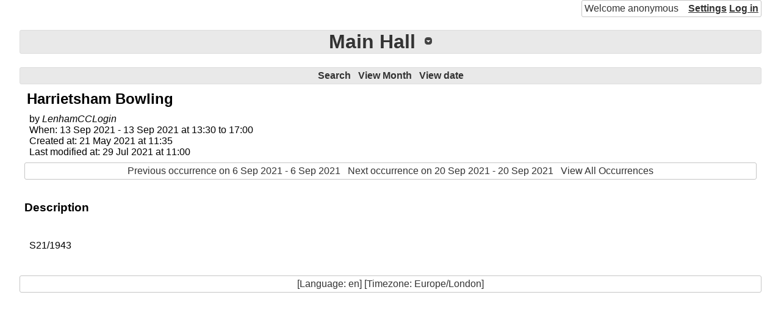

--- FILE ---
content_type: text/html; charset=UTF-8
request_url: https://www.lenhamcalendar.nn.pe/index.php?phpcid=1&action=display_event&oid=14641
body_size: 922
content:
<!DOCTYPE html>
<html lang="en"><head><title>Main Hall</title>
<link rel="icon" href="static/office-calendar.png"/>
<link rel="stylesheet" type="text/css" href="static/phpc.css"/>
<link rel="stylesheet" type="text/css" href="//ajax.googleapis.com/ajax/libs/jqueryui/1.13.1/themes/base/jquery-ui.min.css"/>
<link rel="stylesheet" type="text/css" href="static/jquery-ui-timepicker.css"/>
<script src="//ajax.googleapis.com/ajax/libs/jquery/3.6.0/jquery.min.js"></script>
<script src="//ajax.googleapis.com/ajax/libs/jqueryui/1.13.1/jquery-ui.min.js"></script>
<script src="static/phpc.js"></script>
<script src="static/jquery.ui.timepicker.js"></script>
<script src="static/jquery.hoverIntent.minified.js"></script>
<script src="static/spectrum.js"></script>
<link rel="stylesheet" type="text/css" href="static/spectrum.css"/>
<script src="https://cdnjs.cloudflare.com/ajax/libs/showdown/1.9.1/showdown.min.js"></script>
<meta http-equiv="Content-Type" content="text/html; charset=UTF-8"/>
</head>
<body><div class="php-calendar ui-widget"><div class="phpc-logged ui-widget-content">Welcome&nbsp;anonymous<span><a href="/index.php?phpcid=1&amp;action=settings">Settings</a>

<a href="/index.php?phpcid=1&amp;action=login&amp;lasturl=phpcid%3D1%26action%3Ddisplay_event%26oid%3D14641">Log&nbsp;in</a>

</span>
</div>
<br style="clear:both;"/>
<h1 class="ui-widget-header"><span class="phpc-dropdown-list"><span class="phpc-dropdown-list-header"><span class="phpc-dropdown-list-title"><a href='https://www.lenhamcalendar.nn.pe:443/index.php?phpcid=1' class="phpc-dropdown-list-title">Main Hall</a>
</span>
</span>
<ul><li><a href="https://www.lenhamcalendar.nn.pe:443/index.php?phpcid=1">Main Hall</a>
</li>
<li><a href="https://www.lenhamcalendar.nn.pe:443/index.php?phpcid=2">Osborne Room</a>
</li>
<li><a href="https://www.lenhamcalendar.nn.pe:443/index.php?phpcid=3">James Hatch Suite</a>
</li>
<li><a href="https://www.lenhamcalendar.nn.pe:443/index.php?phpcid=4">Appleton Room</a>
</li>
<li><a href="https://www.lenhamcalendar.nn.pe:443/index.php?phpcid=5">Project Room</a>
</li>
<li><a href="https://www.lenhamcalendar.nn.pe:443/index.php?phpcid=8">Lenham Events</a>
</li>
</ul>
</span>
</h1>
<div class="phpc-bar ui-widget-header"><a href="/index.php?phpcid=1&amp;action=search&amp;year=2021&amp;month=9&amp;day=13">Search</a>

<a href="/index.php?phpcid=1&amp;action=display_month&amp;year=2021&amp;month=9&amp;day=13">View&nbsp;Month</a>

<a href="/index.php?phpcid=1&amp;action=display_day&amp;year=2021&amp;month=9&amp;day=13">View&nbsp;date</a>

</div>
<div class="phpc-main phpc-event"><h2>Harrietsham Bowling</h2>
<div class="phpc-event-header"><div class="phpc-event-creator">by <cite>LenhamCCLogin</cite>
</div>
<div class="phpc-event-time">When: 13 Sep 2021 - 13 Sep 2021 at 13:30 to 17:00</div>
<div>Created at: 21 May 2021 at 11:35</div>
<div>Last modified at: 29 Jul 2021 at 11:00</div>
<div class="phpc-bar ui-widget-content"><a href="/index.php?phpcid=1&amp;action=display_event&amp;oid=14640">Previous occurrence on 6 Sep 2021 - 6 Sep 2021</a>
 <a href="/index.php?phpcid=1&amp;action=display_event&amp;oid=14642">Next occurrence on 20 Sep 2021 - 20 Sep 2021</a>
 <a href="/index.php?phpcid=1&amp;action=display_event&amp;eid=1519">View All Occurrences</a>
</div>
</div>
<div><h3>Description</h3>
<p class="phpc-desc">S21/1943</p>
</div>
</div>
<div class="phpc-bar ui-widget-content">[Language: en] [Timezone: Europe/London]</div>
</div>
</body>
</html>
